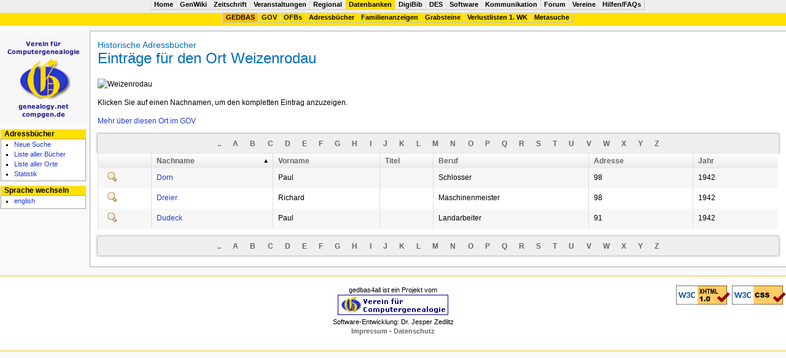

--- FILE ---
content_type: text/html;charset=UTF-8
request_url: https://adressbuecher.genealogy.net/addressbooks/place/WEIDAUJO80GU?start=D&sort=lastName&order=asc
body_size: 16247
content:
<!DOCTYPE html PUBLIC "-//W3C//DTD XHTML 1.0 Strict//EN"
    "http://www.w3.org/TR/xhtml1/DTD/xhtml1-strict.dtd">  
<html xmlns="http://www.w3.org/1999/xhtml" xml:lang="de" dir="ltr" lang="de">
  <head>
      <title>Historische Adressbücher - Einträge für den Ort Weizenrodau</title>
    <meta http-equiv="Content-Type" content="text/html; charset=utf-8"/>
    <link rel="shortcut icon" href="http://www.genealogy.net/favicon.ico" type="image/x-icon" />

      <link rel="stylesheet" href="/static/css/main.css"/>
      <link rel="stylesheet" href="/static/css/addressbook.css"/>
      
      
    
    <meta name="layout" content="addressbook"/>
  
      <script src="/static/plugins/jquery-1.10.2/js/jquery/jquery-1.10.2.min.js" type="text/javascript" ></script>
<link href="/static/plugins/jquery-ui-1.10.4/jquery-ui/themes/ui-lightness/jquery-ui-1.10.4.custom.css" type="text/css" rel="stylesheet" media="screen, projection" />
<script src="/static/plugins/jquery-ui-1.10.4/jquery-ui/js/jquery-ui-1.10.4.custom.min.js" type="text/javascript" ></script>

  </head>
  <body>
    <div id="globalWrapper">
      <div id="column-content">
        <div id="content">
          <a name="top" id="top"></a>
          <div id="bodyContent">
            
            
  <h1><span class="h1-project-info">Historische Adressbücher</span> <span class="h1-details">Einträge für den Ort Weizenrodau</span></h1>
  	<div class="info">
	  	<img id="map" src="http://gov.genealogy.net/maps/WEIDAUJO80GU" alt="Weizenrodau" />
	  	<p>Klicken Sie auf einen Nachnamen, um den kompletten Eintrag anzuzeigen.</p>
	  	<p><a href="http://gov.genealogy.net/item/show/WEIDAUJO80GU">Mehr über diesen Ort im GOV</a></p>
  	</div>

  	<div class="pagination top alphabeticalIndex">
        <a href="/addressbooks/place/WEIDAUJO80GU?start=..&amp;sort=lastName&amp;order=asc" class="step">..</a><a href="/addressbooks/place/WEIDAUJO80GU?start=A&amp;sort=lastName&amp;order=asc" class="step">A</a><a href="/addressbooks/place/WEIDAUJO80GU?start=B&amp;sort=lastName&amp;order=asc" class="step">B</a><a href="/addressbooks/place/WEIDAUJO80GU?start=C&amp;sort=lastName&amp;order=asc" class="step">C</a><a href="/addressbooks/place/WEIDAUJO80GU?start=D&amp;sort=lastName&amp;order=asc" class="step">D</a><a href="/addressbooks/place/WEIDAUJO80GU?start=E&amp;sort=lastName&amp;order=asc" class="step">E</a><a href="/addressbooks/place/WEIDAUJO80GU?start=F&amp;sort=lastName&amp;order=asc" class="step">F</a><a href="/addressbooks/place/WEIDAUJO80GU?start=G&amp;sort=lastName&amp;order=asc" class="step">G</a><a href="/addressbooks/place/WEIDAUJO80GU?start=H&amp;sort=lastName&amp;order=asc" class="step">H</a><a href="/addressbooks/place/WEIDAUJO80GU?start=I&amp;sort=lastName&amp;order=asc" class="step">I</a><a href="/addressbooks/place/WEIDAUJO80GU?start=J&amp;sort=lastName&amp;order=asc" class="step">J</a><a href="/addressbooks/place/WEIDAUJO80GU?start=K&amp;sort=lastName&amp;order=asc" class="step">K</a><a href="/addressbooks/place/WEIDAUJO80GU?start=L&amp;sort=lastName&amp;order=asc" class="step">L</a><a href="/addressbooks/place/WEIDAUJO80GU?start=M&amp;sort=lastName&amp;order=asc" class="step">M</a><a href="/addressbooks/place/WEIDAUJO80GU?start=N&amp;sort=lastName&amp;order=asc" class="step">N</a><a href="/addressbooks/place/WEIDAUJO80GU?start=O&amp;sort=lastName&amp;order=asc" class="step">O</a><a href="/addressbooks/place/WEIDAUJO80GU?start=P&amp;sort=lastName&amp;order=asc" class="step">P</a><a href="/addressbooks/place/WEIDAUJO80GU?start=Q&amp;sort=lastName&amp;order=asc" class="step">Q</a><a href="/addressbooks/place/WEIDAUJO80GU?start=R&amp;sort=lastName&amp;order=asc" class="step">R</a><a href="/addressbooks/place/WEIDAUJO80GU?start=S&amp;sort=lastName&amp;order=asc" class="step">S</a><a href="/addressbooks/place/WEIDAUJO80GU?start=T&amp;sort=lastName&amp;order=asc" class="step">T</a><a href="/addressbooks/place/WEIDAUJO80GU?start=U&amp;sort=lastName&amp;order=asc" class="step">U</a><a href="/addressbooks/place/WEIDAUJO80GU?start=V&amp;sort=lastName&amp;order=asc" class="step">V</a><a href="/addressbooks/place/WEIDAUJO80GU?start=W&amp;sort=lastName&amp;order=asc" class="step">W</a><a href="/addressbooks/place/WEIDAUJO80GU?start=X&amp;sort=lastName&amp;order=asc" class="step">X</a><a href="/addressbooks/place/WEIDAUJO80GU?start=Y&amp;sort=lastName&amp;order=asc" class="step">Y</a><a href="/addressbooks/place/WEIDAUJO80GU?start=Z&amp;sort=lastName&amp;order=asc" class="step">Z</a>
	 </div>

	 
    <div class="list">
      <table>
        <thead>
          <tr>
               <th>&#160;</th>
           <th class="sortable sorted asc" ><a href="/addressbooks/place/WEIDAUJO80GU?start=D&amp;sort=lastName&amp;order=desc">Nachname</a></th>
	       <th class="sortable" ><a href="/addressbooks/place/WEIDAUJO80GU?start=D&amp;sort=firstName&amp;order=asc">Vorname</a></th>
            <th>
              Titel
            </th>
            <th>
              Beruf
            </th>            
            <th class="sortable" ><a href="/addressbooks/place/WEIDAUJO80GU?start=D&amp;sort=address&amp;order=asc">Adresse</a></th>
             <th class="sortable" ><a href="/addressbooks/place/WEIDAUJO80GU?start=D&amp;sort=year&amp;order=asc">Jahr</a></th>
          </tr>
        </thead>
        <tbody>
          
            <tr class="odd">
                <td><a href="/addressbook/entry/54745e391e6272f5cfad2633"><img src="/static/images/16x16/zoom.png" alt="show" height="16" width="16" /></a></td>
              <td>
                <a href="/addressbook/entry/54745e391e6272f5cfad2633">Dorn</a>
              </td>
              <td>Paul</td>
              <td></td>
              <td>Schlosser</td>
              <td>98</td>
              <td>1942</td>
            </tr>
          
            <tr class="even">
                <td><a href="/addressbook/entry/54745e391e6272f5cfad29b9"><img src="/static/images/16x16/zoom.png" alt="show" height="16" width="16" /></a></td>
              <td>
                <a href="/addressbook/entry/54745e391e6272f5cfad29b9">Dreier</a>
              </td>
              <td>Richard</td>
              <td></td>
              <td>Maschinenmeister</td>
              <td>98</td>
              <td>1942</td>
            </tr>
          
            <tr class="odd">
                <td><a href="/addressbook/entry/54745e391e6272f5cfad295b"><img src="/static/images/16x16/zoom.png" alt="show" height="16" width="16" /></a></td>
              <td>
                <a href="/addressbook/entry/54745e391e6272f5cfad295b">Dudeck</a>
              </td>
              <td>Paul</td>
              <td></td>
              <td>Landarbeiter</td>
              <td>91</td>
              <td>1942</td>
            </tr>
          
        </tbody>
      </table>      
    </div>
    

    <div class="pagination alphabeticalIndex">
        <a href="/addressbooks/place/WEIDAUJO80GU?start=..&amp;sort=lastName&amp;order=asc" class="step">..</a><a href="/addressbooks/place/WEIDAUJO80GU?start=A&amp;sort=lastName&amp;order=asc" class="step">A</a><a href="/addressbooks/place/WEIDAUJO80GU?start=B&amp;sort=lastName&amp;order=asc" class="step">B</a><a href="/addressbooks/place/WEIDAUJO80GU?start=C&amp;sort=lastName&amp;order=asc" class="step">C</a><a href="/addressbooks/place/WEIDAUJO80GU?start=D&amp;sort=lastName&amp;order=asc" class="step">D</a><a href="/addressbooks/place/WEIDAUJO80GU?start=E&amp;sort=lastName&amp;order=asc" class="step">E</a><a href="/addressbooks/place/WEIDAUJO80GU?start=F&amp;sort=lastName&amp;order=asc" class="step">F</a><a href="/addressbooks/place/WEIDAUJO80GU?start=G&amp;sort=lastName&amp;order=asc" class="step">G</a><a href="/addressbooks/place/WEIDAUJO80GU?start=H&amp;sort=lastName&amp;order=asc" class="step">H</a><a href="/addressbooks/place/WEIDAUJO80GU?start=I&amp;sort=lastName&amp;order=asc" class="step">I</a><a href="/addressbooks/place/WEIDAUJO80GU?start=J&amp;sort=lastName&amp;order=asc" class="step">J</a><a href="/addressbooks/place/WEIDAUJO80GU?start=K&amp;sort=lastName&amp;order=asc" class="step">K</a><a href="/addressbooks/place/WEIDAUJO80GU?start=L&amp;sort=lastName&amp;order=asc" class="step">L</a><a href="/addressbooks/place/WEIDAUJO80GU?start=M&amp;sort=lastName&amp;order=asc" class="step">M</a><a href="/addressbooks/place/WEIDAUJO80GU?start=N&amp;sort=lastName&amp;order=asc" class="step">N</a><a href="/addressbooks/place/WEIDAUJO80GU?start=O&amp;sort=lastName&amp;order=asc" class="step">O</a><a href="/addressbooks/place/WEIDAUJO80GU?start=P&amp;sort=lastName&amp;order=asc" class="step">P</a><a href="/addressbooks/place/WEIDAUJO80GU?start=Q&amp;sort=lastName&amp;order=asc" class="step">Q</a><a href="/addressbooks/place/WEIDAUJO80GU?start=R&amp;sort=lastName&amp;order=asc" class="step">R</a><a href="/addressbooks/place/WEIDAUJO80GU?start=S&amp;sort=lastName&amp;order=asc" class="step">S</a><a href="/addressbooks/place/WEIDAUJO80GU?start=T&amp;sort=lastName&amp;order=asc" class="step">T</a><a href="/addressbooks/place/WEIDAUJO80GU?start=U&amp;sort=lastName&amp;order=asc" class="step">U</a><a href="/addressbooks/place/WEIDAUJO80GU?start=V&amp;sort=lastName&amp;order=asc" class="step">V</a><a href="/addressbooks/place/WEIDAUJO80GU?start=W&amp;sort=lastName&amp;order=asc" class="step">W</a><a href="/addressbooks/place/WEIDAUJO80GU?start=X&amp;sort=lastName&amp;order=asc" class="step">X</a><a href="/addressbooks/place/WEIDAUJO80GU?start=Y&amp;sort=lastName&amp;order=asc" class="step">Y</a><a href="/addressbooks/place/WEIDAUJO80GU?start=Z&amp;sort=lastName&amp;order=asc" class="step">Z</a>
   </div>

  
            <div class="visualClear"></div>
          </div>
        </div>
      </div>
      <div id="column-one">
        <div id="p-logo">
          <a href="/addressbooks" style="background-image: url(/static/images/compgen-logo-144.png);"></a>
        </div>        
        <div class="portlet" id="addressbook-functions">
	<h5>
		Adressbücher
	</h5>
	<div class="pBody">
		<ul>
			<li><a href="/addressbooks">
					Neue Suche
				</a>
			</li>
			<li><a href="/addressbooks/all">
					Liste aller Bücher
				</a>
			</li>
			<li><a href="/addressbooks/places">
					Liste aller Orte
				</a>
			</li>
			<li><a href="/addressbooks/stats">
					Statistik
				</a>
			</li>
			
		</ul>
	</div>
</div>
        <!--<div class="portlet" id="generic-functions">
	<h5>Allgemein</h5>
	<div class="pBody">
		<ul>
            <li><a href="/search/index">Suche</a></li>
			
				<li><a href="/login/index">
						Login
					</a>
				</li>
				<li><a href="https://db.genealogy.net/anmeldung/">
					Registrieren</a>
				</li>
			
			
                                    
		</ul>
	</div>
</div> -->
       	
 
<div class="portlet" id="language-selector">
	<h5>
		Sprache wechseln
	</h5>
	<div class="pBody">
		<ul>
			
				
			
				
					<li><a href="/language/select?lang=en&amp;targetUri=%2Faddressbooks%2Fplace%2FWEIDAUJO80GU">
							english
						</a>
					</li>
				
			
		</ul>
	</div>
</div>        
        <div class="visualClear"></div>
      </div>
      <div id="footer">
        <p id="valid-xhtml-css">
          <a href="http://validator.w3.org/check?uri=referer">
            <img style="border:0;" src="http://www.w3.org/Icons/valid-xhtml10" alt="Valid XHTML 1.0 Strict" height="31"
            width="88" />
          </a>
          <a href="http://jigsaw.w3.org/css-validator/check/referer">
            <img style="border:0;width:88px;height:31px" src="http://jigsaw.w3.org/css-validator/images/vcss" alt="valid CSS" />
          </a>
        </p>
        <p>
        gedbas4all ist ein Projekt vom
        <br />
        <a href="http://www.genealogy.net/" class="verweis">
          <img style="border:0;" src="http://www.genealogy.net/startseite/compgen.png" alt="Verein für Computergenealogie e.V."
          width="180" height="33" />
        </a>
        <br />
	Software-Entwicklung: Dr. Jesper Zedlitz
	<br/>
        <a href="http://wiki-de.genealogy.net/Verein_f%C3%BCr_Computergenealogie_e.V./Impressum">
          Impressum
        </a>- 
        <a href="https://www.compgen.de/datenschutzerklaerung/">
          Datenschutz
        </a></p>
      </div>
    </div>
    <div id="menu">
<ul id="menue-row">
<li class="home-tab" ><a href="https://www.genealogy.net" title="Zur Startseite von genealogy.net">Home</a></li>
<li class="home-tab" ><a href="https://wiki.genealogy.net/" title="Das Genealogische Wiki, die Informationszentrale">GenWiki</a></li>
<li class="home-tab" ><a href="https://wiki.genealogy.net/Computergenealogie" title="Die Zeitschrift 'Computergenealogie'">Zeitschrift</a></li>
<li class="home-tab" ><a href="https://team.genealogy.net/group/treffpunkt/event/calendar/" title="Der genealogische Veanstaltungskalender">Veranstaltungen</a></li>
<li class="home-tab" ><a href="https://wiki.genealogy.net/Portal:Regionale_Forschung" title="Unterstützung für die regionale Forschung">Regional</a></li>
<li class="db-tab" ><a href="https://wiki.genealogy.net/Portal:Datenbanken" title="Die Mitmach-Datenbank-Projekte bei genealogy.net">Datenbanken</a></li>
<li class="home-tab" ><a href="https://www.digibib.genealogy.net/viewer/" title="Die Digitale Bibliothek - gescannte genealogische Literatur">DigiBib</a></li>
<li class="home-tab" ><a href="https://des.genealogy.net" title="Daten-Eingabe-System">DES</a></li>
<li class="home-tab" ><a href="https://wiki.genealogy.net/Kategorie:Genealogiesoftware" title="Software für Genealogen">Software</a></li>
<li class="home-tab" ><a href="https://wiki.genealogy.net/Genealogische_Mailinglisten/Discourse" title="Austausch mit anderen Forschern bei genealogy.net">Kommunikation</a></li>
<li class="home-tab" ><a href="https://forum.genealogy.net" title="Das genealogische Forum">Forum</a></li>
<li class="home-tab" ><a href="https://wiki.genealogy.net/Portal:Vereine" title="Übersicht genealogischer Vereine im deutschsprachigen Raum">Vereine</a></li>
<li class="home-tab" ><a href="https://wiki.genealogy.net/Portal:Praktische_Hilfe" title="Praktische Hilfen für die genealogische Forschung mit und ohne Internet">Hilfen/FAQs</a></li>
</ul>
<ul id="menue-subrow"><li class="db-tab-active" ><a href="https://gedbas.genealogy.net" title="Genealogische Datenbasis - gesammelte Personendaten">GEDBAS</a></li>
<li class="db-tab" ><a href="https://gov.genealogy.net/?lang=de" title="Das Geschichtliche Ortsverzeichnis - die Datenbank historischer und aktueller Ortsdaten">GOV</a></li>
<li class="db-tab" ><a href="https://ofb.genealogy.net" title="Ortsfamilienbücher online">OFBs</a></li>
<li class="db-tab" ><a href="https://wiki.genealogy.net/Portal:Adressbuch" title="Adressbuch-Datenbank">Adressbücher</a></li>
<li class="db-tab" ><a href="https://familienanzeigen.genealogy.net/" title="Die Datenbank abgeschriebener veröffentlichter Familienanzeigen">Familienanzeigen</a></li>
<li class="db-tab" ><a href="https://grabsteine.genealogy.net/" title="Grabstein-Datenbank">Grabsteine</a></li>
<li class="db-tab" ><a href="http://www.verlustlisten.de" title="Erfassungsprojekt Verlustlisten des Ersten Weltkriegs">Verlustlisten 1. WK</a></li>
<li class="db-tab" ><a href="https://meta.genealogy.net" title="Projektübergreifende Suche nach Personen (Name, Lebensorte)">Metasuche</a></li>
</ul>
</div>

    
<!-- Matomo -->
<script type="text/javascript">
  var _paq = window._paq || [];
  /* tracker methods like "setCustomDimension" should be called before "trackPageView" */
  _paq.push(['trackPageView']);
  _paq.push(['enableLinkTracking']);
  (function() {
    var u="//matomo.genealogy.net/";
    _paq.push(['setTrackerUrl', u+'matomo.php']);
    _paq.push(['setSiteId', '11']);
    var d=document, g=d.createElement('script'), s=d.getElementsByTagName('script')[0];
    g.type='text/javascript'; g.async=true; g.defer=true; g.src=u+'matomo.js'; s.parentNode.insertBefore(g,s);
  })();
</script>
<noscript><p><img src="//matomo.genealogy.net/matomo.php?idsite=11&amp;rec=1" style="border:0;" alt="" /></p></noscript>
<!-- End Matomo Code -->

  </body>
</html>


--- FILE ---
content_type: text/css
request_url: https://adressbuecher.genealogy.net/static/css/main.css
body_size: 3024
content:
body {
font-size: 12px;
font-family: Arial, Verdana,  Helvetica, sans-serif;	
background: #f9f9f9 ;
color: black;
margin: 0;
padding: 0;
line-height: 1.3em;
}


div#globalWrapper {
width: 100%;

/*font-size: 110%;*/
margin: 0;
padding: 0;

position: absolute;
top: 50px;
}
div#column-content {
width: 100%;
float: right;
margin: 0 0 .6em -12.2em;
padding: 0;
}
div#content {
margin: 0 0 0 12.2em;
padding: 0 1em 1.5em 1em;
position: relative;
z-index: 2;
background: white;
color: black;
border: 1px solid #aaa;
border-right: none;
line-height: 1.5em;
}
div#column-one {
padding-top: 160px;
}

.checkmark {
	font-size: 20px; line-height: 1em; color: green;
}

.visualClear {
clear: both;
}

a:link, a:visited, a:hover {
    color: #666;
    font-weight: bold;
    text-decoration: none;
} 

h1 {
    color: #006dba;
    font-weight: normal;
    font-size: 16px;
    margin: .8em 0 .3em 0;
}

ul {
    padding-left: 15px;	
}

input, select, textarea {
    background-color: #fcfcfc;
    border: 1px solid #ccc;
    font: 11px verdana, arial, helvetica, sans-serif;
    margin: 2px 0;
    padding: 2px 4px;
}
select {
   padding: 2px 2px 2px 0;
}
textarea {
	width: 250px;
	height: 150px;
	vertical-align: top;
}

input:focus, select:focus, textarea:focus {
    border: 1px solid #b2d1ff;
}

/* NAVIGATION MENU */

.nav {
    background: #fff url(../images/skin/shadow.jpg) bottom repeat-x;
    border: 1px solid #ccc;
    border-style: solid none solid none;	
    margin-top: 5px;
    padding: 7px 12px;
}

.menuButton {
    font-size: 10px;
    padding: 0 5px;
}
.menuButton a {
    color: #333;
    padding: 4px 6px;
}
.menuButton a.home {
    background: url(../images/skin/house.png) center left no-repeat;
    color: #333;
    padding-left: 25px;
}
.menuButton a.list {
    background: url(../images/skin/database_table.png) center left no-repeat;
    color: #333;
    padding-left: 25px;
}
.menuButton a.create {
    background: url(../images/skin/database_add.png) center left no-repeat;
    color: #333;
    padding-left: 25px;
}

/* MESSAGES AND ERRORS */

.message {
    background: #f3f8fc url(../images/skin/information.png) 8px 50% no-repeat;
    border: 1px solid #b2d1ff;
    color: #006dba;
    margin: 10px 0 5px 0;
    padding: 5px 5px 5px 30px
}

div.errors {
    background: #fff3f3;
    border: 1px solid red;
    color: #cc0000;
    margin: 10px 0 5px 0;
    padding: 5px 0 5px 0;
}
div.errors ul {
    list-style: none;
    padding: 0;	
}
div.errors li {
	background: url(../images/skin/exclamation.png) 8px 0% no-repeat;
    line-height: 16px;
    padding-left: 30px;
}

td.errors select {
    border: 1px solid red;
}
td.errors input {
    border: 1px solid red;
}

/* TABLES */

table {
    border-top: 1px solid #DFDFDF;
    border-collapse: collapse;
    width: 100%;
    margin-bottom: 1em;
}

tr {
    border: 0;
}

tr>td:first-child, tr>th:first-child {
    padding-left: 1.25em;
}

tr>td:last-child, tr>th:last-child {
    padding-right: 1.25em;
}

td, th {
    line-height: 1.5em;
    padding: 0.5em 0.6em;
    text-align: left;
    vertical-align: top;
}

th {
    background-color: #efefef;
    background-image: -moz-linear-gradient(top, #ffffff, #eaeaea);
    background-image: -webkit-gradient(linear, left top, left bottom, color-stop(0, #ffffff), color-stop(1, #eaeaea));
    filter: progid:DXImageTransform.Microsoft.gradient(startColorStr = '#ffffff', EndColorStr = '#eaeaea');
    -ms-filter: "progid:DXImageTransform.Microsoft.gradient(startColorStr='#ffffff', EndColorStr='#eaeaea')";
    color: #666666;
    font-weight: bold;
    line-height: 1.7em;
    padding: 0.2em 0.6em;
}

thead th {
    white-space: nowrap;
}

th a {
    display: block;
    text-decoration: none;
}

th a:link, th a:visited {
    color: #666666;
}

th a:hover, th a:focus {
    color: #333333;
}

th.sortable a {
    background-position: right;
    background-repeat: no-repeat;
    padding-right: 1.1em;
}

th.asc a {
    background-image: url(../images/skin/sorted_asc.gif);
}

th.desc a {
    background-image: url(../images/skin/sorted_desc.gif);
}

.odd {
    background: #f7f7f7;
}

.even {
    background: #ffffff;
}

th:hover, tr:hover {
    background: #E1F2B6;
}

/* LIST */

.list table {
    border-collapse: collapse;
}
.list th, .list td {
    border-left: 1px solid #ddd;
}
.list th:hover, .list tr:hover {
    background: #b2d1ff;
}

/* PAGINATION */

.pagination {
    border-top: 0;
    margin: 0;
    padding: 0.3em 0.2em;
    text-align: center;
    -moz-box-shadow: 0 0 3px 1px #AAAAAA;
    -webkit-box-shadow: 0 0 3px 1px #AAAAAA;
    box-shadow: 0 0 3px 1px #AAAAAA;
    background-color: #EFEFEF;
}

.pagination a,
.pagination .currentStep {
    color: #666666;
    display: inline-block;
    margin: 0 0.1em;
    padding: 0.25em 0.7em;
    text-decoration: none;
    -moz-border-radius: 0.3em;
    -webkit-border-radius: 0.3em;
    border-radius: 0.3em;
}

.pagination a:hover, .pagination a:focus,
.pagination .currentStep {
    background-color: #999999;
    color: #ffffff;
    outline: none;
    text-shadow: 1px 1px 1px rgba(0, 0, 0, 0.8);
}

.no-borderradius .pagination a:hover, .no-borderradius .pagination a:focus,
.no-borderradius .pagination .currentStep {
    background-color: transparent;
    color: #444444;
    text-decoration: underline;
}

/* DIALOG */

.dialog table {
    padding: 5px 0;
}

.prop {
    padding: 5px;
}
.prop .name {
    text-align: left;
    width: 15%;
    white-space: nowrap;
}
.prop .value {
    text-align: left;
    width: 85%;
}

/* ACTION BUTTONS */

.buttons {
    background: #fff url(../images/skin/shadow.jpg) bottom repeat-x;
    border: 1px solid #ccc;
    color: #666;
    font-size: 10px;
    margin-top: 5px;
    overflow: hidden;
    padding: 0;
}

.buttons input {
    background: #fff;
    border: 0;
    color: #333;
    cursor: pointer;
    font-size: 10px;
    font-weight: bold;
    margin-left: 3px;
    overflow: visible;
    padding: 2px 6px;
}
.buttons input.delete {
    background: transparent url(../images/skin/database_delete.png) 5px 50% no-repeat;
    padding-left: 28px;
}
.buttons input.edit {
    background: transparent url(../images/skin/database_edit.png) 5px 50% no-repeat;
    padding-left: 28px;
}
.buttons input.save {
    background: transparent url(../images/skin/database_save.png) 5px 50% no-repeat;
    padding-left: 28px;
}

/* genealogy.net specific settings */
div#menue {
position: absolute;
top: 0px;
left: 0px;
background-color: #eeeeee;
width: 100%;
height: 15px;
border: 0px;
}

ul#menue-row {
height: 21px;
margin: 0px;
background-color: #EEEEEE;
text-align: center;
}

ul#menue-subrow {
height: 21px;
margin: 0px;
background-color: #FFE000;
text-align: center;
}

div#p-logo {
top: 0;
left: 0;
position: absolute; 
background: #f9f9f9;
z-index: 3;
height: 155px;
width: 12em;
overflow: visible;
}
div#p-logo a,
div#p-logo a:hover {
display: block;
height: 155px;
width: 12.2em;
background-repeat: no-repeat;
background-position: 35% 50% !important;
text-decoration: none;
}

li.home-tab
   {
   background-color: #eeeeee;
   border-bottom-width: 1px;
   border-color: #E0E0E0 #C6C5C5 #C6C5C5 #E2E0E0;
   border-left-width: 1px;
   border-right-width: 1px;
   border-style: solid;
   border-top-width: 1px;
   color: #000080;
   display: inline;
   font-family: Arial, Verdana, Helvetica, sans-serif;
   font-size: 11px;
   font-weight: bold; 
   margin-left: -2px;
   margin-right: -2px;
   padding-bottom: 2px;
   padding-top: 1px;
   text-align: center;
   vertical-align: middle;
   }

li.home-tab:hover
   {
   background-color: #dddddd;

   }

li.db-tab {
   background-color: #FFE000;
   border-bottom-width: 1px;
   border-color: #E0E0E0 #C6C5C5 #C6C5C5 #E2E0E0;
   border-left-width: 1px;
   border-right-width: 1px;
   border-style: solid;
   border-top-width: 1px;
   color: #000080;
   display: inline;
   font-family: Arial, Verdana, Helvetica, sans-serif;
   font-size: 11px;
   font-weight: bold;
   margin-left: -2px;
   margin-right: -2px;
   padding-bottom: 2px;
   padding-top: 1px;
   text-align: center;
   vertical-align: middle;
}

li.db-tab-active {
   background-color: #ffc000;
   border-bottom-width: 1px;
   border-color: #E0E0E0 #C6C5C5 #C6C5C5 #E2E0E0;
   border-left-width: 1px;
   border-right-width: 1px;
   border-style: solid;
   border-top-width: 1px;
   color: #000080;
   display: inline;
   font-family: Arial, Verdana, Helvetica, sans-serif;
   font-size: 11px;
   font-weight: bold;
   margin-left: -2px;
   margin-right: -2px;
   padding-bottom: 2px;
   padding-top: 1px;
   text-align: center;
   vertical-align: middle;
}

li.db-tab:hover {
   background-color: #FDD000;
}

li.home-tab a,
li.db-tab a,
li.db-tab-active a  {
color : #000000;
text-decoration: none;
margin-left: 5px;
margin-right: 5px;
margin-bottom: 2px;
margin-top: 2px;   }
  
div#bodyContent h1, div#bodyContent h2 {
margin-bottom: .6em;
}
div#bodyContent h3, div#bodyContent h4, div#bodyContent h5 {
margin-bottom: .3em;
}


div#footer {
background-color: white;
border-top: 1px solid #fabd23;
border-bottom: 1px solid #fabd23;
margin: .6em 0 1em 0;
padding: .4em 0 1.2em 0;
text-align: center;
font-size: 90%;
}

div.pBody {
font-size: 95%;
background-color: white;
color: black;
border-collapse: collapse;
border: 1px solid #aaa;
padding: 0 .8em .3em .5em;
}
div.portlet {
background-color: #FFE000;
border: 1px solid #eee;
text-align: left;
margin: 0 0 .5em;
padding: 0;
float: none;
width: 11.6em;
overflow: hidden;
}

div.portlet h5 {
background: transparent;
padding: 0 1em 0 .5em;
display: inline;
height: 1em;
font-size: 100%;
font-weight: bold;
white-space: nowrap;
}

div.portlet ul {
line-height: 1.5em;
list-style-type: square;
font-size: 95%;
margin: 0;
}
div.portlet li {
padding: 0;
margin: 0;
}
p#valid-xhtml-css {
   position:absolute; 
   right:0px;
}

.representation {
	position: relative;
	border: 1px solid #ccc;
	padding: 15px;
	margin: 0 0 1em 0;
}

.representation-options {
	position: absolute;
	top: 5px;
	right: 5px;
}

.representation-image {
	height: 250px;	
}

.representation-text {
	max-width: 600px;	
}

#representation-buttons {
	margin: 1em 0 2em 0;
}

tr.disproved td {
	background:#E7B4B4;
}

.tooltip {
  position: relative;
  display: inline-block;
  text-decoration: none;
  outline: none;
}

.tooltip span {
  visibility: hidden;
  position: absolute; 
  bottom: 30px;
  left: 50%;
  z-index: 999;
  width: 230px;
  margin-left: -127px;
  padding: 10px;
  border: 2px solid #ccc;
  opacity: .9;
  background-color: #ddd;                     
  background-image: -webkit-linear-gradient(rgba(255,255,255,.5), rgba(255,255,255,0));
  background-image: -moz-linear-gradient(rgba(255,255,255,.5), rgba(255,255,255,0));
  background-image: -ms-linear-gradient(rgba(255,255,255,.5), rgba(255,255,255,0));
  background-image: -o-linear-gradient(rgba(255,255,255,.5), rgba(255,255,255,0));
  background-image: linear-gradient(rgba(255,255,255,.5), rgba(255,255,255,0));  
  -moz-border-radius: 4px;
  border-radius: 4px;  
  -moz-box-shadow: 0 1px 2px rgba(0,0,0,.4), 0 1px 0 rgba(255,255,255,.5) inset;
  -webkit-box-shadow: 0 1px 2px rgba(0,0,0,.4), 0 1px 0 rgba(255,255,255,.5) inset;
  box-shadow: 0 1px 2px rgba(0,0,0,.4), 0 1px 0 rgba(255,255,255,.5) inset;  
  text-shadow: 0 1px 0 rgba(255,255,255,.4); 
}

.tooltip:hover {
  border: 0; /* IE6 fix */
}

.tooltip:hover span {
  visibility: visible;
}

.tooltip span:before,
.tooltip span:after {
  content: "";
  position: absolute;
  z-index: 1000;
  bottom: -7px;
  left: 50%;
  margin-left: -8px;  
  border-top: 8px solid #ddd;
  border-left: 8px solid transparent;
  border-right: 8px solid transparent;        
  border-bottom: 0;  
}

.tooltip span:before {
  border-top-color: #ccc;
  bottom: -8px;
}

.navy-tooltip span {
  color: #fff;
  text-shadow: 0 1px 0 #000;  
  border-color: #161a1f;
  background-color: #1e2227;
}

.navy-tooltip span:after { 
  border-top-color: #1e2227;
}

.navy-tooltip span:before {
  border-top-color: #161a1f;
}
/* Yellow */

.yellow-tooltip span {

  border-color: #e1ca82;
  background-color: #ffeaa6;                     
}

.yellow-tooltip span:after { 
  border-top-color: #ffeaa6;
}

.yellow-tooltip span:before {
  border-top-color: #e1ca82;
}



--- FILE ---
content_type: text/css
request_url: https://adressbuecher.genealogy.net/static/css/addressbook.css
body_size: 1170
content:
div.searchbox input {
    display: block;
    width: 280px;
    padding: 6px;
}

div.searchbox .ui-menu {
    width: auto;
}

#listForPlace #map {
	float: right;
	margin: 5px 0 15px 15px;	
}

.pagination {
    clear: both;
}

div.paginateButtons {
	clear: both;
	padding: 7px 5px;	
}

div.paginateButtons.top {
	border-bottom: none;
	border-top: 1px solid #ccc;	
}

h1 .h1-project-info {
    display: block;
    font-size: 90%;
    margin-bottom: 0.3em;
}

h1 .h1-details {
    display: block;
    font-size: 150%;
    margin-bottom: 1em;
}

h2 {
    font-size: 115%;
    color: #006dba;
    clear: both;
}

#searchform {
    border: 1px solid #ddd;
    padding: 15px;
}

#searchform label {
    margin-top: 10px;
    display: block;
}

#searchform input {
    display: block;
    width: 280px;
    padding: 6px;
}

#searchform input.button {
    margin-top: 1.5em;
    font-size:18px;
    font-family:Arial;
    font-weight:normal;
    -moz-border-radius:6px;
    -webkit-border-radius:6px;
    border-radius:6px;
    border:1px solid #337fed;
    padding:6px 28px;
    text-decoration:none;
    background:-moz-linear-gradient( center top, #2b7fd9 12%, #2c6fdb 93% );
    background:-ms-linear-gradient( top, #2b7fd9 12%, #2c6fdb 93% );
    filter:progid:DXImageTransform.Microsoft.gradient(startColorstr='#2b7fd9', endColorstr='#2c6fdb');
    background:-webkit-gradient( linear, left top, left bottom, color-stop(12%, #2b7fd9), color-stop(93%, #2c6fdb) );
    background-color:#2b7fd9;
    color:#ffffff;
    display:inline-block;
    text-shadow:1px 1px 1px #1570cd;
    -webkit-box-shadow:inset 1px 1px 0px 0px #97c4fe;
    -moz-box-shadow:inset 1px 1px 0px 0px #97c4fe;
    box-shadow:inset 1px 1px 0px 0px #97c4fe;
}
#searchform input.button:hover {
     background:-moz-linear-gradient( center top, #2c6fdb 12%, #2b7fd9 93% );
     background:-ms-linear-gradient( top, #2c6fdb 12%, #2b7fd9 93% );
     filter:progid:DXImageTransform.Microsoft.gradient(startColorstr='#2c6fdb', endColorstr='#2b7fd9');
     background:-webkit-gradient( linear, left top, left bottom, color-stop(12%, #2c6fdb), color-stop(93%, #2b7fd9) );
     background-color:#2c6fdb;
 }
#searchform input.button:active {
      position:relative;
      top:1px;
  }

#entry #entry-properties {
    max-width: 60%;
    margin-bottom: 2em;
}

#entry tr.prop th, #entry tr.prop td {
    vertical-align: top;
    padding: 9px 6px;
    background: none;
    border-bottom: 1px solid #ddd;
    line-height: 150%;
}

#entry tr.prop  div.source table, #entry tr.prop div.source td {
    border: none;
    width: auto;
    margin: 0;
    padding: 0;
    font-weight: normal;
}

#entry tr.prop div.source td {
    padding-right: 2px;
}

#entry ul.info-links {
    list-style: none;
    margin: 1em 0 0 0;
    padding: 0;
}

#entry ul.info-links li {
    position: relative;
    margin-left: 13px;
}

#entry ul.info-links li:before {
    position: absolute;
    left: -13px;
    top: -2px;
    content: "\00BB";
    font-size: 150%;
    font-weight: bold;
    color: #ccc;
    line-height: 100%;
}

#entry-options a,
#entry-options a:link,
.info a,
.info a:link,
.pBody a,
.pBody a:link,
.dialog a,
.dialog a:link,
.list td a,
.list td a:link {
	font-weight: normal;
	color: #223bcb;	
}

#entry-options a:visited,
.info a:visited,
.pBody a:visited,
.dialog a:visited,
.list td a:visited {
	color: #551a8b;
}

#entry .representation {
	width: 250px;
    float: left;
    margin: 0 15px 10px 0;
}

#entry .representation p {
    margin: 0;
    padding: 0;
}

#entry .representation-image {
	text-align: center;
    padding-bottom: 15px;
}

#entry #representations {
	float: left;	
}

#entry #entry-options {
	clear: left;
	float: left;	
}

#entry #entry-options a {
	clear: left;
	float: left;	
}

